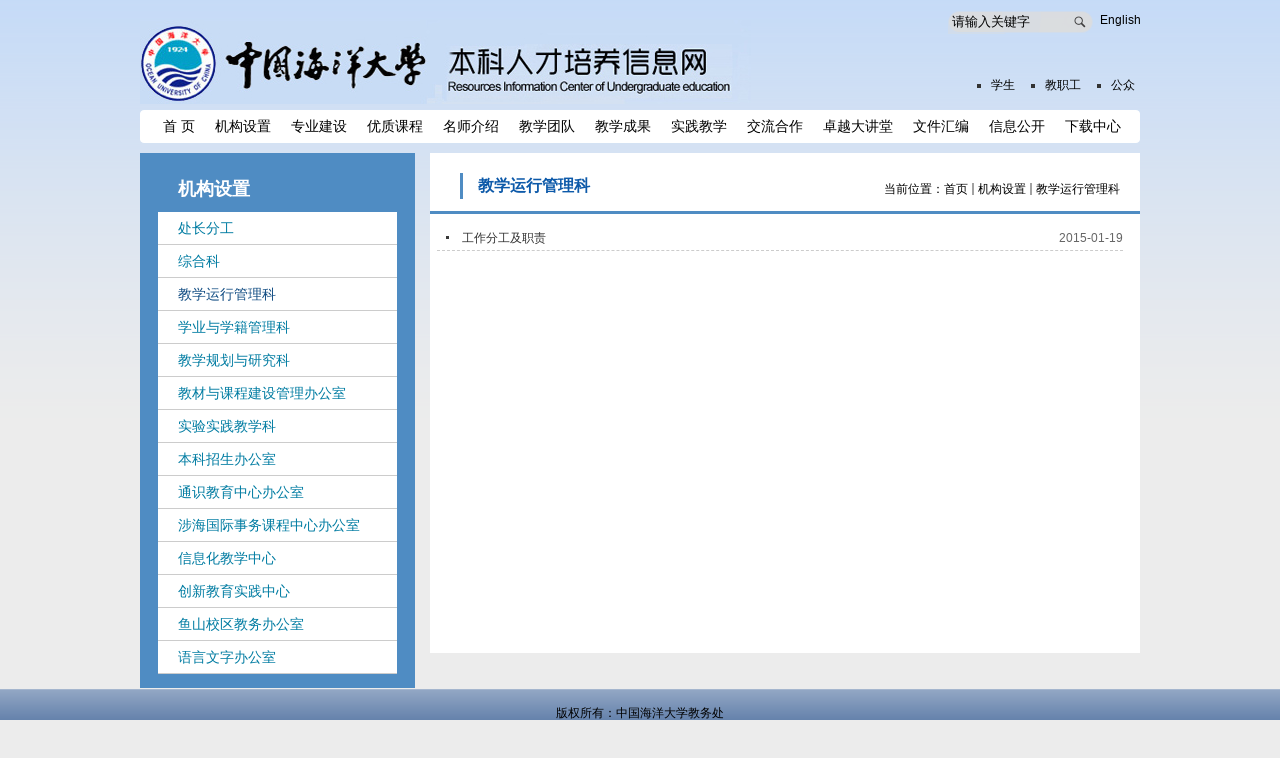

--- FILE ---
content_type: text/html
request_url: https://jwc.ouc.edu.cn/jxyxglk/list.htm
body_size: 4671
content:
<!DOCTYPE html PUBLIC "-//W3C//DTD XHTML 1.0 Transitional//EN" "http://www.w3.org/TR/xhtml1/DTD/xhtml1-transitional.dtd">
<html xmlns="http://www.w3.org/1999/xhtml"  class="webplus-list"  >
<head>
<meta http-equiv="Content-Type" content="text/html; charset=utf-8" />
<title>教学运行管理科</title>

<link type="text/css" href="/_css/_system/system.css" rel="stylesheet"/>
<link type="text/css" href="/_js/_portletPlugs/sudyNavi/css/sudyNav.css" rel="stylesheet" />
<link type="text/css" href="/_js/_portletPlugs/datepicker/css/datepicker.css" rel="stylesheet" />
<link type="text/css" href="/_js/_portletPlugs/simpleNews/css/simplenews.css" rel="stylesheet" />

<script language="javascript" src="/_js/jquery.min.js" sudy-wp-context="" sudy-wp-siteId="185"></script>
<script language="javascript" src="/_js2/loadStyle.js" sys-path="/_upload/site/1/style/1/1.css"  site-path="/_upload/site/00/b9/185/style/46/46.css" ></script>
<script language="javascript" src="/_js2/grayscale.js"   ></script>
<script language="javascript" src="/_js/jquery.sudy.wp.visitcount.js"></script>
<script type="text/javascript" src="/_js/_portletPlugs/sudyNavi/jquery.sudyNav.js"></script>
<script type="text/javascript" src="/_js/_portletPlugs/datepicker/js/jquery.datepicker.js"></script>
<script type="text/javascript" src="/_js/_portletPlugs/datepicker/js/datepicker_lang_HK.js"></script>
<link rel="stylesheet" href="/_upload/tpl/01/b2/434/template434/style.css" type="text/css"/>
<script type="text/javascript" src="/_upload/tpl/01/b2/434/template434/js/comcus.js"></script>
</head>
<body>
<div class="wrapper" id="header">
    <div class="inner">
        <!--Begin:head-->
        <div class="head">
            <!--logopic-->
            <div class="sitelogo"><a href="http://www.ouc.edu.cn/main.htm" id="lj" target="_blank"><img src="/_upload/tpl/01/b2/434/template434/images/logo.gif" width="80" height="80" border="0" /></a></div>
            <div class="site">
                <div class="searchbox" frag="面板04">
                    <div class="searchcon" frag="窗口04" portletmode="search">
                        
    <div class="wp_search">
        <table>
            <tr>
                <td height="25px">
                    <input id="keyword" name="keyword" style="width: 150px" class="keyword" type="text" value="请输入关键字" onfocus="if (this.value === '请输入关键字') { this.value = ''; }"
                           onblur="if (this.value === '') { this.value = '请输入关键字'; }" onkeydown="return onKeyEvent(event);"/>
                </td>
                <td>
					<input type="hidden" id="securl" value="/_web/_search/api/search/new.rst?locale=zh_CN&request_locale=zh_CN&_p=YXM9MTg1JnQ9NDM0JmQ9MTM5MiZwPTImZj02NTA5Jm09U04mfGJubkNvbHVtblZpcnR1YWxOYW1lPTY1MDkm"/>
                    <input name="btnsearch" class="search" type="submit" value="" onclick="checkValues();"/>
                </td>
            </tr>
        </table>
    </div>

<script>
    function onKeyEvent(event){
        if (event.keyCode != '13') {
            return;
        }
        checkValues();
    }
    function checkValues(){
		var url = $("#securl").val();
        var keyword = $("input[name='keyword']").val();
		if (keyword === '请输入关键字') {
			keyword = ''; 
		}
		if (keyword !== '') {
			keyword = encodeURI(encodeURI(keyword));
			url = url + "&keyword=" + keyword;
		}
        window.open(url);
    }
</script>
                    </div>
                </div>
                <div class="lang" frag="面板03">
                    <div frag="窗口03" portletmode="simpleSudyNavi">
                        
                            
                            <ul>
                                
                                <li class="lang i1"><a class="lang-link" href="#" target="_self">English</a><em class="menu-switch-arrow"></em>
                                        
                                </li>
                                
                            </ul>
                            
                        
                    </div>
                </div>
				<div></div>
                <div class="nlang" frag="面板05">
                    <div frag="窗口05" portletmode="simpleSudyNavi">
                        
                            
                            <ul>
                                
                                <li class="lang0 i1"><a class="lang-link" href="/6540/list.htm" target="_self">学生</a><em class="menu-switch-arrow"></em>
                                        
                                </li>
                                
                                <li class="lang0 i2"><a class="lang-link" href="/6539/list.htm" target="_self">教职工</a><em class="menu-switch-arrow"></em>
                                        
                                </li>
                                
                                <li class="lang0 i3"><a class="lang-link" href="/gz/list.htm" target="_self">公众</a><em class="menu-switch-arrow"></em>
                                        
                                </li>
                                
                            </ul>
                            
                        
                    </div>
                </div>
                <div class="clear"></div>
            </div>
            <div class="clear"></div>
        </div>
        <!--Begin:head-->
        <!--End:head-->
    </div>
</div>
<div class="wrapper" id="nav">
    <div class="inner">
        <div class="navbar" >
            <div class="navl"></div>
            <div class="navc" frag="面板1">
                <div class="navbox" frag="窗口1" portletmode="simpleSudyNavi">
                    <div id="wp_nav_w1"> 

 
<ul class="wp_nav" data-nav-config="{drop_v: 'down', drop_w: 'right', dir: 'y', opacity_main: '1', opacity_sub: '0.8', dWidth: '0'}">
      
     <li class="nav-item i1 "> 
         <a href="http://jwc.ouc.edu.cn/" title="首  页" target="_self"><span class="item-name">首  页</span></a><i class="mark"></i> 
          
     </li> 
      
     <li class="nav-item i2 "> 
         <a href="/jgsz/list.htm" title="机构设置" target="_self"><span class="item-name">机构设置</span></a><i class="mark"></i> 
          
         <ul class="sub-nav"> 
              
             <li class="nav-item i2-1 "> 
                 <a href="/jwcjj/list.htm" title="处长分工" target="_self"><span class="item-name">处长分工</span></a><i class="mark"></i> 
                  
             </li> 
              
             <li class="nav-item i2-2 "> 
                 <a href="/zhk/list.htm" title="综合科" target="_self"><span class="item-name">综合科</span></a><i class="mark"></i> 
                  
             </li> 
              
             <li class="nav-item i2-3 "> 
                 <a href="/jxyxglk/list.htm" title="教学运行管理科" target="_self"><span class="item-name">教学运行管理科</span></a><i class="mark"></i> 
                  
             </li> 
              
             <li class="nav-item i2-4 "> 
                 <a href="/xyyxjglk/list.htm" title="学业与学籍管理科" target="_self"><span class="item-name">学业与学籍管理科</span></a><i class="mark"></i> 
                  
             </li> 
              
             <li class="nav-item i2-5 "> 
                 <a href="/jxghyyjk/list.htm" title="教学规划与研究科" target="_self"><span class="item-name">教学规划与研究科</span></a><i class="mark"></i> 
                  
             </li> 
              
             <li class="nav-item i2-6 "> 
                 <a href="/jcykcjsglbgs/list.htm" title="教材与课程建设管理办公室" target="_self"><span class="item-name">教材与课程建设管理办...</span></a><i class="mark"></i> 
                  
             </li> 
              
             <li class="nav-item i2-7 "> 
                 <a href="/sysjjxk/list.htm" title="实验实践教学科" target="_self"><span class="item-name">实验实践教学科</span></a><i class="mark"></i> 
                  
             </li> 
              
             <li class="nav-item i2-8 "> 
                 <a href="/bkzsbgs/list.htm" title="本科招生办公室" target="_self"><span class="item-name">本科招生办公室</span></a><i class="mark"></i> 
                  
             </li> 
              
             <li class="nav-item i2-9 "> 
                 <a href="/tsjyzxbgs/list.htm" title="通识教育中心办公室" target="_self"><span class="item-name">通识教育中心办公室</span></a><i class="mark"></i> 
                  
             </li> 
              
             <li class="nav-item i2-10 "> 
                 <a href="/shgjswkczxbgs/list.htm" title="涉海国际事务课程中心办公室" target="_self"><span class="item-name">涉海国际事务课程中心...</span></a><i class="mark"></i> 
                  
             </li> 
              
             <li class="nav-item i2-11 "> 
                 <a href="http://jwc.ouc.edu.cn/szkczyzx/" title="信息化教学中心" target="_self"><span class="item-name">信息化教学中心</span></a><i class="mark"></i> 
                  
             </li> 
              
             <li class="nav-item i2-12 "> 
                 <a href="http://innovation.ouc.edu.cn/" title="创新教育实践中心" target="_self"><span class="item-name">创新教育实践中心</span></a><i class="mark"></i> 
                  
             </li> 
              
             <li class="nav-item i2-13 "> 
                 <a href="/ysjwglbgs/list.htm" title="鱼山校区教务办公室" target="_self"><span class="item-name">鱼山校区教务办公室</span></a><i class="mark"></i> 
                  
             </li> 
              
             <li class="nav-item i2-14 "> 
                 <a href="http://yuyan.ouc.edu.cn/" title="语言文字办公室" target="_self"><span class="item-name">语言文字办公室</span></a><i class="mark"></i> 
                  
             </li> 
              
         </ul> 
          
     </li> 
      
     <li class="nav-item i3 "> 
         <a href="/6743/list.htm" title="专业建设" target="_self"><span class="item-name">专业建设</span></a><i class="mark"></i> 
          
         <ul class="sub-nav"> 
              
             <li class="nav-item i3-1 "> 
                 <a href="/gjjylbkzy/list.htm" title="国家级一流本科专业" target="_self"><span class="item-name">国家级一流本科专业</span></a><i class="mark"></i> 
                  
             </li> 
              
             <li class="nav-item i3-2 "> 
                 <a href="/sjylbkzy/list.htm" title="省级一流本科专业" target="_self"><span class="item-name">省级一流本科专业</span></a><i class="mark"></i> 
                  
             </li> 
              
             <li class="nav-item i3-3 "> 
                 <a href="http://jwc.ouc.edu.cn/jyjxtl/" title="本科教育教学大讨论" target="_self"><span class="item-name">本科教育教学大讨论</span></a><i class="mark"></i> 
                  
             </li> 
              
             <li class="nav-item i3-4 "> 
                 <a href="/bkzyrcpyfa/list.htm" title="本科专业人才培养方案" target="_self"><span class="item-name">本科专业人才培养方案</span></a><i class="mark"></i> 
                  
             </li> 
              
             <li class="nav-item i3-5 "> 
                 <a href="/bkzszyml/list.htm" title="本科专业目录" target="_self"><span class="item-name">本科专业目录</span></a><i class="mark"></i> 
                  
             </li> 
              
         </ul> 
          
     </li> 
      
     <li class="nav-item i4 "> 
         <a href="/6744/list.htm" title="优质课程" target="_self"><span class="item-name">优质课程</span></a><i class="mark"></i> 
          
         <ul class="sub-nav"> 
              
             <li class="nav-item i4-1 "> 
                 <a href="/gjjjpkc/list.htm" title="国家级精品课程" target="_self"><span class="item-name">国家级精品课程</span></a><i class="mark"></i> 
                  
             </li> 
              
             <li class="nav-item i4-2 "> 
                 <a href="/sjjpkc/list.htm" title="省级精品课程" target="_self"><span class="item-name">省级精品课程</span></a><i class="mark"></i> 
                  
             </li> 
              
             <li class="nav-item i4-3 "> 
                 <a href="/xjjpkc/list.htm" title="校级精品课程" target="_self"><span class="item-name">校级精品课程</span></a><i class="mark"></i> 
                  
             </li> 
              
             <li class="nav-item i4-4 "> 
                 <a href="/gjjylkc/list.htm" title="国家级一流课程" target="_self"><span class="item-name">国家级一流课程</span></a><i class="mark"></i> 
                  
             </li> 
              
             <li class="nav-item i4-5 "> 
                 <a href="/sjylkc/list.htm" title="省级一流课程" target="_self"><span class="item-name">省级一流课程</span></a><i class="mark"></i> 
                  
             </li> 
              
             <li class="nav-item i4-6 "> 
                 <a href="/kcszsfkc/list.htm" title="课程思政示范课程" target="_self"><span class="item-name">课程思政示范课程</span></a><i class="mark"></i> 
                  
             </li> 
              
         </ul> 
          
     </li> 
      
     <li class="nav-item i5 "> 
         <a href="/6745/list.htm" title="名师介绍" target="_self"><span class="item-name">名师介绍</span></a><i class="mark"></i> 
          
         <ul class="sub-nav"> 
              
             <li class="nav-item i5-1 "> 
                 <a href="/sjjxms/list.htm" title="国家级、省级教学名师" target="_self"><span class="item-name">国家级、省级教学名师</span></a><i class="mark"></i> 
                  
             </li> 
              
             <li class="nav-item i5-2 "> 
                 <a href="/sjjxms_6788/list.htm" title="市级教学名师" target="_self"><span class="item-name">市级教学名师</span></a><i class="mark"></i> 
                  
             </li> 
              
             <li class="nav-item i5-3 "> 
                 <a href="/xjjxms/list.htm" title="校级教学名师" target="_self"><span class="item-name">校级教学名师</span></a><i class="mark"></i> 
                  
             </li> 
              
         </ul> 
          
     </li> 
      
     <li class="nav-item i6 "> 
         <a href="/6746/list.htm" title="教学团队" target="_self"><span class="item-name">教学团队</span></a><i class="mark"></i> 
          
         <ul class="sub-nav"> 
              
             <li class="nav-item i6-1 "> 
                 <a href="/gjjjxtd/list.htm" title="国家级教学团队" target="_self"><span class="item-name">国家级教学团队</span></a><i class="mark"></i> 
                  
             </li> 
              
             <li class="nav-item i6-2 "> 
                 <a href="/6791/list.htm" title="省级教学团队" target="_self"><span class="item-name">省级教学团队</span></a><i class="mark"></i> 
                  
             </li> 
              
             <li class="nav-item i6-3 "> 
                 <a href="/6792/list.htm" title="校级教学团队" target="_self"><span class="item-name">校级教学团队</span></a><i class="mark"></i> 
                  
             </li> 
              
         </ul> 
          
     </li> 
      
     <li class="nav-item i7 "> 
         <a href="/jxcg/list.htm" title="教学成果" target="_self"><span class="item-name">教学成果</span></a><i class="mark"></i> 
          
         <ul class="sub-nav"> 
              
             <li class="nav-item i7-1 "> 
                 <a href="/gjjjxcgj/list.htm" title="国家级教学成果奖" target="_self"><span class="item-name">国家级教学成果奖</span></a><i class="mark"></i> 
                  
             </li> 
              
             <li class="nav-item i7-2 "> 
                 <a href="/sjjxcgj/list.htm" title="省级教学成果奖" target="_self"><span class="item-name">省级教学成果奖</span></a><i class="mark"></i> 
                  
             </li> 
              
             <li class="nav-item i7-3 "> 
                 <a href="/xjjxcgj/list.htm" title="校级教学成果奖" target="_self"><span class="item-name">校级教学成果奖</span></a><i class="mark"></i> 
                  
             </li> 
              
         </ul> 
          
     </li> 
      
     <li class="nav-item i8 "> 
         <a href="/6747/list.htm" title="实践教学" target="_self"><span class="item-name">实践教学</span></a><i class="mark"></i> 
          
         <ul class="sub-nav"> 
              
             <li class="nav-item i8-1 "> 
                 <a href="/xwdxssxsxjd/list.htm" title="校外大学生实习实训基地" target="_self"><span class="item-name">校外大学生实习实训基...</span></a><i class="mark"></i> 
                  
             </li> 
              
             <li class="nav-item i8-2 "> 
                 <a href="/xndxscxsjjd/list.htm" title="校内大学生创新实践基地" target="_self"><span class="item-name">校内大学生创新实践基...</span></a><i class="mark"></i> 
                  
             </li> 
              
             <li class="nav-item i8-3 "> 
                 <a href="/zgcwhysxk/list.htm" title="中国茶文化与实训课" target="_self"><span class="item-name">中国茶文化与实训课</span></a><i class="mark"></i> 
                  
             </li> 
              
         </ul> 
          
     </li> 
      
     <li class="nav-item i9 "> 
         <a href="/jlhz/list.htm" title="交流合作" target="_self"><span class="item-name">交流合作</span></a><i class="mark"></i> 
          
         <ul class="sub-nav"> 
              
             <li class="nav-item i9-1 "> 
                 <a href="/gnjlxm_6754/list.htm" title="主要交流项目" target="_self"><span class="item-name">主要交流项目</span></a><i class="mark"></i> 
                  
             </li> 
              
         </ul> 
          
     </li> 
      
     <li class="nav-item i10 "> 
         <a href="/tsdjt/list.htm" title="卓越大讲堂" target="_self"><span class="item-name">卓越大讲堂</span></a><i class="mark"></i> 
          
     </li> 
      
     <li class="nav-item i11 "> 
         <a href="/6513/list.htm" title="文件汇编" target="_self"><span class="item-name">文件汇编</span></a><i class="mark"></i> 
          
         <ul class="sub-nav"> 
              
             <li class="nav-item i11-1 "> 
                 <a href="http://web.ouc.edu.cn/xxgk/bkjxgz/list.htm" title="教学管理制度" target="_self"><span class="item-name">教学管理制度</span></a><i class="mark"></i> 
                  
         <ul class="sub-nav"> 
              
             <li class="nav-item i11-1-1 "> 
                 <a href="/xyxjxg/list.htm" title="学业学籍相关" target="_self"><span class="item-name">学业学籍相关</span></a><i class="mark"></i> 
                  
             </li> 
              
             <li class="nav-item i11-1-2 "> 
                 <a href="/jxyxxg_6761/list.htm" title="教学运行相关" target="_self"><span class="item-name">教学运行相关</span></a><i class="mark"></i> 
                  
             </li> 
              
             <li class="nav-item i11-1-3 "> 
                 <a href="/sjjxxg_6762/list.htm" title="实践教学相关" target="_self"><span class="item-name">实践教学相关</span></a><i class="mark"></i> 
                  
             </li> 
              
             <li class="nav-item i11-1-4 "> 
                 <a href="/jxyjxg/list.htm" title="教学规划与研究相关" target="_self"><span class="item-name">教学规划与研究相关</span></a><i class="mark"></i> 
                  
             </li> 
              
             <li class="nav-item i11-1-5 "> 
                 <a href="/kcyjcxg/list.htm" title="教材与课程建设相关" target="_self"><span class="item-name">教材与课程建设相关</span></a><i class="mark"></i> 
                  
             </li> 
              
             <li class="nav-item i11-1-6 "> 
                 <a href="/qt_6763/list.htm" title="其他" target="_self"><span class="item-name">其他</span></a><i class="mark"></i> 
                  
             </li> 
              
         </ul> 
          
             </li> 
              
             <li class="nav-item i11-2 "> 
                 <a href="/6556/list.htm" title="教务简报" target="_self"><span class="item-name">教务简报</span></a><i class="mark"></i> 
                  
             </li> 
              
         </ul> 
          
     </li> 
      
     <li class="nav-item i12 "> 
         <a href="/6512/list.htm" title="信息公开" target="_self"><span class="item-name">信息公开</span></a><i class="mark"></i> 
          
         <ul class="sub-nav"> 
              
             <li class="nav-item i12-1 "> 
                 <a href="/fwzn/list.htm" title="工作流程" target="_self"><span class="item-name">工作流程</span></a><i class="mark"></i> 
                  
             </li> 
              
         </ul> 
          
     </li> 
      
     <li class="nav-item i13 "> 
         <a href="/xzzx/list.htm" title="下载中心" target="_self"><span class="item-name">下载中心</span></a><i class="mark"></i> 
          
         <ul class="sub-nav"> 
              
             <li class="nav-item i13-1 "> 
                 <a href="/xjxg/list.htm" title="学业学籍相关" target="_self"><span class="item-name">学业学籍相关</span></a><i class="mark"></i> 
                  
             </li> 
              
             <li class="nav-item i13-2 "> 
                 <a href="/jxyxxg/list.htm" title="教学运行相关" target="_self"><span class="item-name">教学运行相关</span></a><i class="mark"></i> 
                  
             </li> 
              
             <li class="nav-item i13-3 "> 
                 <a href="/sjjxxg/list.htm" title="实践教学相关" target="_self"><span class="item-name">实践教学相关</span></a><i class="mark"></i> 
                  
             </li> 
              
             <li class="nav-item i13-4 "> 
                 <a href="/jxghyyj/list.htm" title="教学研究相关" target="_self"><span class="item-name">教学研究相关</span></a><i class="mark"></i> 
                  
             </li> 
              
             <li class="nav-item i13-5 "> 
                 <a href="/kcjcxg/list.htm" title="课程教材相关" target="_self"><span class="item-name">课程教材相关</span></a><i class="mark"></i> 
                  
             </li> 
              
             <li class="nav-item i13-6 "> 
                 <a href="/qt/list.htm" title="其他" target="_self"><span class="item-name">其他</span></a><i class="mark"></i> 
                  
             </li> 
              
         </ul> 
          
     </li> 
      
</ul> 
 
 
 </div>
                </div>
            </div>
            <div class="navr"></div>
            <div class="clear"></div>
        </div>
    </div>
</div>
<div class="wrapper" id="l-container">
    <div class="inner">
        <div class="col_menu">
            <div class="col_menu_head" frag="面板3">
                <h3 class="col_name" frag="窗口3" portletmode="simpleColumnAnchor"> <span class="col_name_text">
                    <span class='Column_Anchor'>机构设置</span>
                    </span> </h3>
            </div>
            <div class="col_menu_con" frag="面板4">
                <div class="col_list" frag="窗口4" portletmode="simpleColumnList">
                    <ul class="wp_listcolumn list-paddingleft-2"><li class="wp_column column-1 "> <a title="处长分工" class="col_item_link " href="/jwcjj/list.htm"><span class="column-name">处长分工</span></a></li><li class="wp_column column-2 "> <a title="综合科" class="col_item_link " href="/zhk/list.htm"><span class="column-name">综合科</span></a></li><li class="wp_column column-3 selected"> <a title="教学运行管理科" class="col_item_link selected" href="/jxyxglk/list.htm"><span class="column-name">教学运行管理科</span></a></li><li class="wp_column column-4 "> <a title="学业与学籍管理科" class="col_item_link " href="/xyyxjglk/list.htm"><span class="column-name">学业与学籍管理科</span></a></li><li class="wp_column column-5 "> <a title="教学规划与研究科" class="col_item_link " href="/jxghyyjk/list.htm"><span class="column-name">教学规划与研究科</span></a></li><li class="wp_column column-6 "> <a title="教材与课程建设管理办公室" class="col_item_link " href="/jcykcjsglbgs/list.htm"><span class="column-name">教材与课程建设管理办公室</span></a></li><li class="wp_column column-7 "> <a title="实验实践教学科" class="col_item_link " href="/sysjjxk/list.htm"><span class="column-name">实验实践教学科</span></a></li><li class="wp_column column-8 "> <a title="本科招生办公室" class="col_item_link " href="/bkzsbgs/list.htm"><span class="column-name">本科招生办公室</span></a></li><li class="wp_column column-9 "> <a title="通识教育中心办公室" class="col_item_link " href="/tsjyzxbgs/list.htm"><span class="column-name">通识教育中心办公室</span></a></li><li class="wp_column column-10 "> <a title="涉海国际事务课程中心办公室" class="col_item_link " href="/shgjswkczxbgs/list.htm"><span class="column-name">涉海国际事务课程中心办公室</span></a></li><li class="wp_column column-11 "> <a title="信息化教学中心" class="col_item_link " href="http://jwc.ouc.edu.cn/szkczyzx/"><span class="column-name">信息化教学中心</span></a></li><li class="wp_column column-12 "> <a title="创新教育实践中心" class="col_item_link " href="http://innovation.ouc.edu.cn/"><span class="column-name">创新教育实践中心</span></a></li><li class="wp_column column-13 "> <a title="鱼山校区教务办公室" class="col_item_link " href="/ysjwglbgs/list.htm"><span class="column-name">鱼山校区教务办公室</span></a></li><li class="wp_column column-14 "> <a title="语言文字办公室" class="col_item_link " href="http://yuyan.ouc.edu.cn/"><span class="column-name">语言文字办公室</span></a></li></ul>
                </div>
            </div>
			<!--<div class="col_menu_head">
                <h3 class="col_name tel"><span class="col_name_text"><a href="/lxwm/list.htm" target="_blank">联系我们</a></span></h3>
            </div>-->
        </div>
        <div class="col_news">
            <div class="col_news_head" frag="面板5">
                <ul class="col_metas clearfix" frag="窗口5" portletmode="simpleColumnAttri">
                    
                        <li class="col_title">
                            <h2>教学运行管理科</h2>
                        </li>
                        <li class="col_path"><span class="path_name">当前位置：</span><a href="/main.htm" target="_self">首页</a><span class='possplit'>&nbsp;&nbsp;</span><a href="/jgsz/list.htm" target="_self">机构设置</a><span class='possplit'>&nbsp;&nbsp;</span><a href="/jxyxglk/list.htm" target="_self">教学运行管理科</a></li>
                    
                </ul>
            </div>
            <div class="col_news_con" frag="面板6">
                <div class="col_news_list" frag="窗口6" portletmode="simpleList">
                    <div id="wp_news_w6"> 
 
<ul class="wp_article_list"> 
      
     <li class="list_item i1"> 
         <div class="fields pr_fields"> 
             <span class='Article_Index'>1</span> 
             <span class='Article_Title'><a href='/2015/0119/c6664a32087/page.htm' target='_blank' title='工作分工及职责'>工作分工及职责</a></span> 
         </div> 
         <div class="fields ex_fields"> 
              
             <span class='Article_PublishDate'>2015-01-19</span> 
              
         </div> 
     </li> 
      
</ul> 
</div> 

                </div>
            </div>
        </div>
        <div class="clear"></div>
    </div>
</div>
<div class="wrapper" id="footer">
    <div class="inner">
        <!--copyright:p-->
        <div class="copyright">
            <p>版权所有：中国海洋大学教务处 <br/>
                Copyright &copy; Educational Adminstration Office of OUC <br/>
                All Right Reserved</p>
        </div>
    </div>
</div>
</body>

</html>

 <img src="/_visitcount?siteId=185&type=2&columnId=6664" style="display:none" width="0" height="0"/>

--- FILE ---
content_type: text/css
request_url: https://jwc.ouc.edu.cn/_upload/tpl/01/b2/434/template434/style.css
body_size: 4744
content:
@charset "utf-8";
/* Base Reset */
html, body, div, span, applet, object, iframe, h1, h2, h3, h4, h5, h6, p, blockquote, pre, a, abbr, acronym, address, big, cite, code,del, dfn, em, img, ins, kbd, q, s, samp,small,strike, strong, sub, sup, tt, var,b, u, i, center,dl, dt, dd, ol, ul, li,fieldset, form, label, legend,table, caption, tbody, tfoot, thead, tr, th, td,article, aside, canvas, details, embed, figure, figcaption, footer, header, hgroup, menu, nav, output, ruby, section, summary,time, mark, audio, video {margin: 0;padding: 0;border: 0;	font-size: 100%;font: inherit;}
/* HTML5 display-role reset for older browsers */
article, aside, details, figcaption, figure, footer, header, hgroup, menu, nav, section {display: block;}
:focus { outline:0;}
img { border:0;}
body {line-height: 1;}
ol, ul {list-style: none;}
blockquote, q {	quotes: none;}
blockquote:before, blockquote:after,q:before, q:after {	content: ''; content: none;}
table {	border-collapse: collapse;	border-spacing: 0;}
.clear { width:100%; height:0; line-height:0; font-size:0; overflow:hidden; clear:both; display:block; _display:inline;}
.none { display:none;}
.wcb1{ width:100%; height:30px; border:2px dashed #97CBE0;}
.hidden { visibility:hidden;}
.clearfix:after{clear: both;content: ".";display: block;height:0;visibility: hidden;}
.clearfix{display: block; *zoom:1;}

/**布局开始**/
body { background:#ececec url(images/bg.gif) repeat-x 0 0;}
body,p { font:12px/1 "\u5b8b\u4f53", Tahoma, Geneva, sans-serif; color:#333;}
a { color:#333; text-decoration:none;}
a:hover { color:#105397;}
.wrapper { width:100%; margin:0 auto;}
.wrapper .inner { width:1000px; margin:0 auto;} /**页面全局宽度**/

/**标题栏新闻窗口**/
.post { }
.post .tt { width:100%; height:32px; position:relative;} /**标题栏**/
.post .tt .tit { display:inline-block; float:left;  } /**标题字体**/
.post .tt .tit .title { display:inline-block; height:30px; line-height:30px;  font-family:"Microsoft yahei"; font-size:15px; font-weight:bold;} /**标题图标**/
.post .con { padding:5px 12px 5px 12px; margin:0 auto; background:#fff;}
.post .more_btn { position:absolute; bottom:0px; right:-10px;display:inline-block; height:32px; line-height:32px; margin-right:20px; float:right; color:#959393;}   /**更多按钮**/
.post .more_btn a{color:#959393; cursor:pointer;}   /**更多按钮**/

.post0 { }
.post0 .tt {  border-top:3px solid #01a8f6; background:#ddf1ff; } /**标题栏**/
.post0 .tt .tit {} /**标题字体**/
.post0 .tt .tit .title {padding-left:15px;} /**标题图标**/

.post1 {}
.post1 .tt { background:#4f8cc3;} /**标题栏**/
.post1 .tt .tit {width:100%; display:block;text-align:center;} /**标题字体**/
.post1 .tt .tit .title {padding-left:15px;color:#fff; } /**标题图标**/

.post2 {}
.post2 .tt { border-bottom:1px solid #ffdf5c;background:#fffcdd;} /**标题栏**/
.post2 .tt .tit {width:100%; display:block;text-align:center; } /**标题字体**/
.post2 .tt .tit .title {display:block; color:#fc9f02;} /**标题图标**/

.post3 {}
.post3 .tt {background:#fff;border-bottom:1px solid #eee;} /**标题栏**/
.post3 .tt .tit span{display:inline-block;height:30px;border-top:3px solid #d4d9df;padding:0px 30px;margin-right:10px; text-align:center;background:#4f8cc3; color:#fff;  height:29px; line-height:29px;  font-family:"Microsoft yahei"; font-size:15px; font-weight:bold;} /**标题字体**/
.post3 .tt .tit span.hover{border-top:3px solid #f6c801;background:#fffcdd; color:#000;} /**标题图标**/


/**新闻自定义样式**/
.post-110 .con{padding:24px 10px;}
.post-112{height:40px; border-left:0px solid #f6c801; background:#fff;}
.post-112 .con{padding:0px; text-align:center;}
.post-112 .menu{ margin:0 auto; width:auto;*width:835px; display:inline-block;*display:inline; height:40px; line-height:40px;}
.post-112 .menu.i1{margin-left:10px;}
.post-112 .menu a{padding:0px 10px; font-family:"Simsun";font-size:12px;}

.post-113 .tt{ padding-top:10px; padding-left:20px; padding-right:10px; width:auto; height:25px; font-family:"Microsoft yahei";font-size:14px;}
.post-113 .more_btn{ right:0px; top:5px; }
.post-111 .con{height:100px;padding:20px 0px;}
.post-113 .con{padding:18px 10px;}
.post-121 .con{height:220px;}
.post-131 .con{padding-top:10px;}

.post-132{}
.post-132 .con{padding:0px;background:transparent;}
.post-132 .con ul{display:inline-block;margin:0 -15px;}
.post-132 .menu {float:left; display:block; width:125px;margin-left:15px; margin-bottom:10px;  border-left:3px solid #f6c801; background:#fff;}
.post-132 .menu a{display:block;height:32px;line-height:32px;font-family:"Microsoft yahei";font-size:14px;text-align:center;}

.post-133{}
.post-133 .con{}
.post-133 .con ul{display:inline-block;margin:0 -15px;}
.post-133 .menu {float:left; display:block; width:120px;height:25px;margin-left:12px; background:url(images/linkb.gif) no-repeat 0 5px;}
.post-133 .menu a{display:block;height:25px;line-height:25px;padding-left:20px; font-family:"Microsoft yahei";font-size:14px;text-align:left;}

.post-132 .con .articlecontent {margin-top:8px;margin-left:10px;}

/**自定义新闻列表**/

#wp_news_w110 .news_list li.news { line-height:24px; padding-left:0px; background:none;margin-bottom:10px;}
#wp_news_w110 .news_list li.news span.news_title { float:left;width:186px;margin-left:10px;}
#wp_news_w110 .news_list li.news span.news_meta { float:left; margin-left:0px;margin-top:5px; width:38px; border:1px solid #dddddf;text-align:center;line-height:18px;}
#wp_news_w110 .news_list li.news span.news_meta .pub-date{background:#3a71a9;color:#fff;}
#wp_news_w110 .news_list li.news span.news_meta .pub-day{background:#f3f3f3;font-weight:bold;}


.news_list li.news { line-height:25px; padding-left:10px; background:url(images/icon_li0.gif) no-repeat 0 12px;} /**标题图标**/
.news_list li.news span.news_title { float:left;}
.news_list li.news span.news_meta { float:right; margin-left:2px;}
.news_list li.news p.news_title {float:left; clear:both; line-height:24px; color:#000;}
.news_list li.news p a { color:#000;}
.news_list li.news p a:hover { color:#03528A; text-decoration:underline;}
.news_list li.news p.news_meta{float:right; }


/**数字化校园登录**/
.login-box .login-inp { border:1px solid #cdcdcd; height: 26px; margin-bottom: 10px;}
.login-box .login-inp input { width: 210px; height: 18px; line-height: 18px; padding: 4px 2px; float: right; border:0; outline: 0}
.login-box .inp-text { background: url(images/user.png) no-repeat 5px 50%;}
.login-box .inp-pass { background: url(images/pass.png) no-repeat 5px 50%;}
.login-box .login-btn { height: 31px; line-height: 31px;}
.login-box .login-btn input{ display: block; width: 75px; height:30px;line-height:30px; float: left; border:0; outline: 0; background: url(images/login.png); cursor: pointer; margin-right: 12px;}

.bt2{ float:left;}
.bt1{ float:right;}
.xbox{ width:105px; height:73px; background:#e9e9e9;text-align:center;}
.xbox .xt{ height:36px; line-height:36px; font-size:12px; font-family:"Simsun"; color:#fff; background:#4f8cc3; text-align:center;}
.xbox .xz{ width:105px; height:36px; line-height:36px; font-size:16px;font-family:"Microsoft yahei"; font-weight:bold; background:#e9e9e9;}

/**页头开始**/
#heaer {}
#header .inner {}
#header .inner .head{}
.head .sitelogo { float:left; width:611px; height:90px; margin-top:20px; background:url(images/logo.jpg) no-repeat;} 
.head .site{ float:right; width:370px;height:110px;position:relative;}
.head .site .lang{float:right; width:40px; height:40px; text-align:center;}
.head .site .lang a{height:40px; line-height:40px; color:#000;}
.head .site .nlang{position:absolute;top:65px;right:5px; width:300px; height:40px; text-align:right;}
.head .site .nlang ul{float:right;}
.head .site .nlang .lang0{height:40px;float:left;list-style: square; margin-left:30px;}
.head .site .nlang a{height:40px; line-height:40px; color:#000;}
.head .site .searchbox{ float:left; width:150px; height:24px; margin-top:10px; margin-left: 178px; background: url(images/search_bg.png) no-repeat 0 0;}
.searchbox .keyword{ padding-left:4px;width:174px !important; height:18px;line-height:18px; border:none; background:transparent;}
.searchbox .wp_search .search{width:24px; border:none; background:transparent; cursor:pointer;}
.head .site .navbar { width:100%; height:33px;margin-top:35px;}   	/**导航区域背景**/
.navbar .navl,.navbar .navr{ float:left; position:relative; width:8px; height:33px; margin:0 -8px 0 0; background:url(images/nav_l.png) no-repeat 0 0;}
.navbar .navr{ float:right; margin:0 0 0 -8px; background:url(images/nav_r.png) no-repeat 0 0;}
.navbar .navc{ float:left; width:100%; height:33px; }
.navbar .navc .navbox {height:33px; margin:0px 8px 0px 8px; text-align:center;background:#fff;}
/*导航样式*/ 
#wp_nav_w1{}
#wp_nav_w1 .nav-item{ float:left;display:inline-block; height:33px;line-height:33px;text-align:left;padding-left:10px;}
#wp_nav_w1 .nav-item a{color:#000;font-family:"Microsoft yahei"; font-size:14px;padding:0px 5px; text-decoration:none;}
#wp_nav_w1 .nav-item a .item-name { display:inline-block; padding:0px; line-height:33px;/*一级栏目的行高*/ cursor:pointer;}
#wp_nav_w1 .nav-item a:hover,.wp_nav .nav-item .parent{color:#666;}
#wp_nav_w1 .nav-item .parent {color:#000;/*一级栏目下拉鼠标移上去时的文字颜色*/}
#wp_nav_w1 .nav-item .sub-nav {{box-shadow:1px 1px 2px #666;}}
#wp_nav_w1 .nav-item .sub-nav .nav-item{padding-left:0px;height:32px; line-height:32px;}

#wp_nav_w1 .nav-item .sub-nav .nav-item a .item-name {padding:0px;line-height:32px;}
#wp_nav_w1 .nav-item .sub-nav .nav-item a:hover .item-name {color:#132d81;}
/**主页banner开始**/
#banner {}
#banner .inner {}
.bannerbox{ float:left; position:relative; width:656px; height:258px;margin-bottom:10px;}

/*banner右侧的图标*/
.linktu{ float:right; width: 53px; height:248px; background:#cce7ff; border-top:10px solid #f6c801;}
.linktu .menu a{display:block;padding-left:10px;width:40px;height:40px;line-height:22px;margin-bottom:10px; font-family:"Microsoft yahei";font-size:16px;color:#fff; background:url(images/linktu.png) no-repeat;}
.linktu .menu.i1 a{background-position:0px -10px;border-top:none;margin-top:20px;text-indent:-9999em;}
.linktu .menu.i2 a{background-position:0px -58px;text-indent:-9999em;}
.linktu .menu.i3 a{background-position:0px -115px;text-indent:-9999em;}
.linktu .menu.i4 a{background-position:0px -1000px;color:#3b70a6;}





/**neiyebanner开始**/
#l-banner { }
#l-banner .inner {width:984px; height:170px;  padding:8px 8px 0px 8px;  background:#fff url(images/banner.jpg) center 8px no-repeat; }
/**主体开始**/

#m-container{}
#m-container .inner { padding:10px 0;position: relative;}
/**首页三列布局**/
.mod {background:#eee;}
.mod1 {  float:left;width:264px;} /**左列**/
.mod1 .ml { width:100%;} 
.mbox { margin-bottom:10px;}
.mod2 { float:right;width:710px; margin-left:20px;}
.mod2 .mc { width:410px; float:left;} /**右列**/
.mod2 .mr { width:270px; float:right;} /**右列**/
/**列表页**/
/**主体列表页开始**/
#l-container {margin-top:10px;}
#l-container .inner { }
/**主体文章页开始**/
#d-container {margin-top:10px;}
#d-container .inner { width:880px; padding:20px 60px; background:#fff; }

/*列表页左侧栏目*/
.col_menu {float:left; width:275px;background:#4f8cc3;}
.col_menu .col_menu_con{padding-bottom:10px;} 
.col_menu .l-qh{ margin-bottom:10px;}
.col_menu .col_menu_head { background:;}   /**位置栏目背景**/
.col_menu .col_menu_head h3.col_name { margin-top:20px;height:35px;line-height:35px; font-family:"Microsoft yahei"; font-size:18px; font-weight:bold; color:#fff; }		/**位置栏目字体**/
.col_menu .col_menu_head h3.col_name .col_name_text { display:block; line-height:32px; padding:0px 5px 0px 38px;}  /**栏目名称图标**/
.col_menu .col_menu_head h3.col_name.tel {margin-top:0px;margin-bottom:10px;}
.col_menu .col_menu_head h3.col_name.tel a{color:#fff;}
/*栏目列表*/
.col_list{padding:4px 18px;}
.col_list .wp_listcolumn { border-top:0px solid #2867A0; border-bottom:0px solid #fff; }
.col_list .wp_listcolumn .wp_column a { color:#007CA2;font-size:14px; font-weight:normal; background:#fff; border-top:0px solid #fff; border-bottom:1px solid #ccc;} 	/**一级子栏目**/
.col_list .wp_listcolumn .wp_column a:hover,.col_list .wp_listcolumn .wp_column a.selected { color:#000; background:#fff;} 	/**鼠标经过或选中一级子栏目**/
.col_list .wp_listcolumn .wp_column a.selected span.column-name{ color:#124D83;}


.col_list .wp_listcolumn .wp_column a.selected span.column-name{ color:#124D83;}
.col_list .wp_listcolumn .wp_column .sub_list{}
.col_list .wp_listcolumn .wp_column .sub_list .sub-item {}
.col_list .wp_listcolumn .wp_column .sub_list .sub-item  a span{padding-left:35px;background:url(images/icon_column_1.gif) no-repeat 20px 10px;}





/*列表页右侧内容*/
.col_news {float:right; width:710px; min-height:500px; background:#fff;} /**栏目新闻**/
.col_news_head { height:58px; border-bottom:3px solid #4f8cc3; }
.col_metas .col_title {  display:inline-block; float:left; border-left:3px solid #4f8cc3; height:26px; line-height:26px; margin-left:30px; margin-top:20px; }  /**当前栏目**/
.col_metas .col_title h2 { display:inline-block; font-size:16px;font-family:"Microsoft yahei"; font-weight:bold; color:#0c59a9; padding-left:15px;}   /**当前栏目名称**/
.col_metas .col_path { display:inline-block; float:right;height:32px; line-height:32px; margin-top:20px;padding-right:20px; white-space:nowrap; color:#000;} /**当前位置**/
.col_metas .col_path a{color:#000;}
.col_news_con { padding:5px 10px 10px 0px; margin:0 7px;}
.col_news_list { margin-top:7px;}
.col_news_list .wp_article_list .list_item {} /**栏目新闻列表**/
.col_news_list .wp_article_list .list_item .Article_Index { }  /**栏目新闻图标序号**/
.col_news_list .wp_entry,.col_news_list .wp_entry p { line-height:1.6; font-size:14px; color:#333;}
.col_news_list .wp_entry p { margin-bottom:10px;}
.col_news_list .wp_entry img { max-width:580px; _width:expression(this.width > 580 ? "580px" : this.width); }   /**列表页文章图片大小限制**/

/**文章页**/
.infobox { width:auto; margin:0 auto; }
.article {}
.article h1.arti_title {  line-height:26px;padding:5px; border-bottom:1px solid #ececec;font-family: "Microsoft YaHei"; font-size:22px; text-align:center; color:#0c59a9;  } /**文章标题**/
.article .arti_metas { padding:10px; text-align:center;}
.article .arti_metas span { margin:0 5px; font-size:12px; color:#787878;} /**文章其他属性**/
.article .entry { margin:0 auto; overflow:hidden;margin-top:10px;min-height:300px;} /**文章内容**/
.article .entry .read,.article .entry .read p { line-height:1.6; font-size:14px; color:#333;}  /**阅读字体**/
.article .entry .read p { margin-bottom:10px;}
.article .entry .read img {display:block;margin:0 auto; max-width:800px; _width:expression(this.width > 800 ? "800px" : this.width); }   /**文章阅读部分图片大小限制**/
.article .entry .read table{margin:0 auto; border:none!important;}
/**页脚开始**/
#footer { background:url(images/foot_bg.gif) repeat-x center center;}
#footer .inner { height:90px; position:relative;}
#footer .inner p {display:block;font-size:12px; line-height:20px; text-align:center; color:#000;}
#footer .inner p span { margin:0 3px;}
.copyright{display:block; padding-top:15px;  color:#000; text-align:center; line-height:24px; }

/*foot分享图标*/
.tubiao{ position:absolute; top:20px; right:20px; width:200px; margin-top:20px; margin-right:20px;}

.tubiao ul.news_list li.news span.news_title {float:none; list-style:none;}
.tubiao ul.news_list li.news { line-height:24px; padding-left:0px; background:none;}

.pc{ width:300px;}
.mb7{ display:none;}



div#con_one_3 {
    display: none !important;
}
span#one3 {
    display: none;
}

.mod2 .mc span.news_time {
    float: right;
}
.mod2 .mc .post3 .tt .tit span {
    padding: 0px 72px;
    margin-right: 0px;
}
.post-121 .con {
    height: auto;
}
.mod2 .mr .con {
    height: 260px;
    padding-top: 10px;
}
.post-113 .con {
    padding: 28px 10px;
}

#followDiv1 {
    left: -180px !important;
}
#followDiv2 {
    left: 1040px !important;
}

#pc{ display:none;}
#pc .news_list li.news .news_img {
    width: 140px;
    height: 340px;
}
#pc .news_list li.news.n1 {
    position: fixed;
    left: 14%;
    top: 45%;
    list-style: none;
    background: none;padding: 0;
}
#pc .news_list li.news.n2 {
    position: fixed;
    right: 14%;
    top: 45%;
    background: none;
    padding: 0;
}
#pc .news_list li.news .news_img img{ width:100%;}

#followDiv1 {
    position: fixed!important;
    left: 46.5%!important;
    margin-left: -596px!important;
    top: 145px!important;
}
#followDiv2 {
    position: fixed!important;
    right: 46.5%!important;
    left: auto!important;
    margin-right: -596px!important;
    top: 145px!important;
}



--- FILE ---
content_type: application/javascript
request_url: https://jwc.ouc.edu.cn/_upload/tpl/01/b2/434/template434/js/comcus.js
body_size: 601
content:
// JavaScript Document


$(function(){
	$(".bannerbox .bannercon").sudyfocus({
		json: json2, // 文章的json数据
		title: {
			active: true, // 是否显示标题
			isAutoWidth: true, // 标题背景自动宽度
			href: false // 标题是否加文章链接
		},
		href: false, // 图片是否加链接
		zWidth: 657, // 窗口宽度
		zHeight: 258, // 窗口高度
		response: false, // 是否自适应缩放
		navigation: true, // 是否显示按钮，上一张、下一张
		isNavHover: true, // 导航按钮是否默认隐藏，鼠标经过时再显示
		pagination: true, // 是否显示按钮，1、2、3、4...
		effect: 'fade', // slide(滑动),fade(淡入),show(即显)
		speed: 400, // 切换速度
		crossfade: true, // 是否交叉淡入淡出
		start: 1, // 默认从第一个开始切换
		autoPlay: true, // 是否自动播放
		interval: 4000 // 自动播放时间间隔
	});
});

